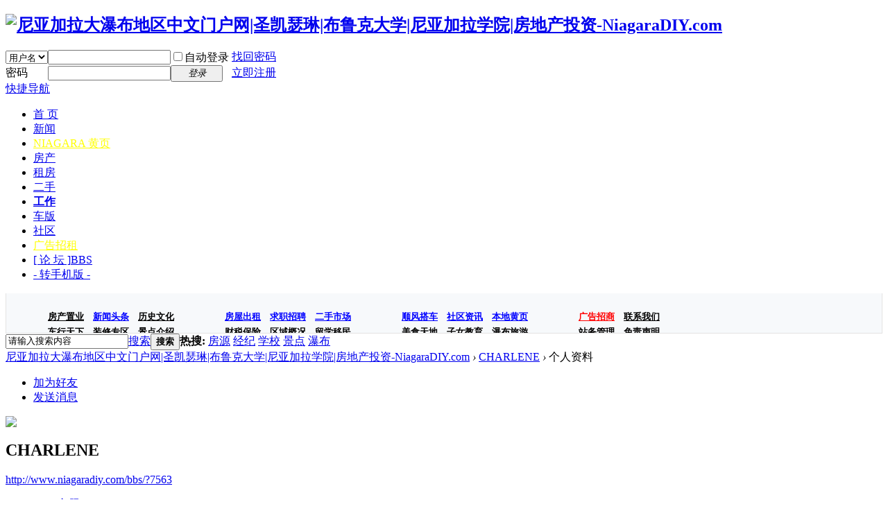

--- FILE ---
content_type: text/html; charset=utf-8
request_url: http://www.niagaradiy.com/bbs/home.php?mod=space&uid=7563
body_size: 22084
content:
<!DOCTYPE html PUBLIC "-//W3C//DTD XHTML 1.0 Transitional//EN" "http://www.w3.org/TR/xhtml1/DTD/xhtml1-transitional.dtd">
<html xmlns="http://www.w3.org/1999/xhtml">
<head>
<meta http-equiv="Content-Type" content="text/html; charset=utf-8" />
<title>CHARLENE的个人资料   尼亚加拉大瀑布地区中文门户网|圣凯瑟琳|布鲁克大学|尼亚加拉学院|房地产投资-NiagaraDIY.com   </title>

<meta name="keywords" content="CHARLENE的个人资料" />
<meta name="description" content="CHARLENE的个人资料 ,尼亚加拉大瀑布地区中文门户网|圣凯瑟琳|布鲁克大学|尼亚加拉学院|房地产投资-NiagaraDIY.com" />
<meta name="generator" content="Discuz! X3" />
<meta name="author" content="Discuz! Team and Comsenz UI Team" />
<meta name="copyright" content="2001-2013 Comsenz Inc." />
<meta name="MSSmartTagsPreventParsing" content="True" />
<meta http-equiv="MSThemeCompatible" content="Yes" />
<base href="http://www.niagaradiy.com/bbs/" /><link rel="stylesheet" type="text/css" href="data/cache/style_1_common.css?eg9" /><link rel="stylesheet" type="text/css" href="data/cache/style_1_home_space.css?eg9" /><script type="text/javascript">var STYLEID = '1', STATICURL = 'static/', IMGDIR = 'static/image/common', VERHASH = 'eg9', charset = 'utf-8', discuz_uid = '0', cookiepre = '4TPX_2132_', cookiedomain = '', cookiepath = '/', showusercard = '1', attackevasive = '0', disallowfloat = 'newthread|reply', creditnotice = '1|威望|,2|金钱|,3|贡献|', defaultstyle = '', REPORTURL = 'aHR0cDovL3d3dy5uaWFnYXJhZGl5LmNvbS9iYnMvaG9tZS5waHA/bW9kPXNwYWNlJnVpZD03NTYz', SITEURL = 'http://www.niagaradiy.com/bbs/', JSPATH = 'static/js/', DYNAMICURL = '';</script>
<script src="static/js/common.js?eg9" type="text/javascript"></script>
<meta name="application-name" content="尼亚加拉大瀑布地区中文门户网|圣凯瑟琳|布鲁克大学|尼亚加拉学院|房地产投资-NiagaraDIY.com" />
<meta name="msapplication-tooltip" content="尼亚加拉大瀑布地区中文门户网|圣凯瑟琳|布鲁克大学|尼亚加拉学院|房地产投资-NiagaraDIY.com" />
<meta name="msapplication-task" content="name=门户;action-uri=http://www.niagaradiy.com/bbs/portal.php;icon-uri=http://www.niagaradiy.com/bbs/static/image/common/portal.ico" /><meta name="msapplication-task" content="name=[ 论 坛 ];action-uri=http://www.niagaradiy.com/bbs/forum.php;icon-uri=http://www.niagaradiy.com/bbs/static/image/common/bbs.ico" />


















<!-- 
Google Analytics Tracking Code with AdSense-NiagaraDIY-已关联GA4
-->

<!-- Global site tag (gtag.js) - Google Analytics -->
<script src="https://www.googletagmanager.com/gtag/js?id=UA-43086763-3" type="text/javascript"></script>
<script>
  window.dataLayer = window.dataLayer || [];
  function gtag(){dataLayer.push(arguments);}
  gtag('js', new Date());

  gtag('config', 'UA-43086763-3');
  gtag('config', 'G-KVN4640FBZ'); 
</script>















<script src="static/js/home.js?eg9" type="text/javascript"></script>
</head>

<body id="nv_home" class="pg_space" onkeydown="if(event.keyCode==27) return false;">
<div id="append_parent"></div><div id="ajaxwaitid"></div>
<div id="qmenu_menu" class="p_pop blk" style="display: none;">
<div class="ptm pbw hm">
请 <a href="javascript:;" class="xi2" onclick="lsSubmit()"><strong>登录</strong></a> 后使用快捷导航<br />没有帐号？<a href="member.php?mod=register" class="xi2 xw1">立即注册</a>
</div>
<div id="fjump_menu" class="btda"></div></div><div id="hd">
<div class="wp">
<div class="hdc cl"><h2><a href="./" title="尼亚加拉大瀑布地区中文门户网|圣凯瑟琳|布鲁克大学|尼亚加拉学院|房地产投资-NiagaraDIY.com"><img src="static/image/common/logo-desktop.jpg" alt="尼亚加拉大瀑布地区中文门户网|圣凯瑟琳|布鲁克大学|尼亚加拉学院|房地产投资-NiagaraDIY.com" border="0" /></a></h2><script src="static/js/logging.js?eg9" type="text/javascript"></script>
<form method="post" autocomplete="off" id="lsform" action="member.php?mod=logging&amp;action=login&amp;loginsubmit=yes&amp;infloat=yes&amp;lssubmit=yes" onsubmit="return lsSubmit();">
<div class="fastlg cl">
<span id="return_ls" style="display:none"></span>
<div class="y pns">
<table cellspacing="0" cellpadding="0">
<tr>
<td>
<span class="ftid">
<select name="fastloginfield" id="ls_fastloginfield" width="40" tabindex="900">
<option value="username">用户名</option>
<option value="email">Email</option>
</select>
</span>
<script type="text/javascript">simulateSelect('ls_fastloginfield')</script>
</td>
<td><input type="text" name="username" id="ls_username" autocomplete="off" class="px vm" tabindex="901" /></td>
<td class="fastlg_l"><label for="ls_cookietime"><input type="checkbox" name="cookietime" id="ls_cookietime" class="pc" value="2592000" tabindex="903" />自动登录</label></td>
<td>&nbsp;<a href="javascript:;" onclick="showWindow('login', 'member.php?mod=logging&action=login&viewlostpw=1')">找回密码</a></td>
</tr>
<tr>
<td><label for="ls_password" class="z psw_w">密码</label></td>
<td><input type="password" name="password" id="ls_password" class="px vm" autocomplete="off" tabindex="902" /></td>
<td class="fastlg_l"><button type="submit" class="pn vm" tabindex="904" style="width: 75px;"><em>登录</em></button></td>
<td>&nbsp;<a href="member.php?mod=register" class="xi2 xw1">立即注册</a></td>
</tr>
</table>
<input type="hidden" name="quickforward" value="yes" />
<input type="hidden" name="handlekey" value="ls" />
</div>
</div>
</form>

</div>

<div id="nv">
<a href="javascript:;" id="qmenu" onmouseover="delayShow(this, function () {showMenu({'ctrlid':'qmenu','pos':'34!','ctrlclass':'a','duration':2});showForummenu(0);})">快捷导航</a>
<ul><li id="mn_N0374" ><a href="./" hidefocus="true"  >首 页</a></li><li id="mn_N485e" ><a href="./forum.php?mod=forumdisplay&fid=69" hidefocus="true"  >新闻</a></li><li id="mn_N811b" ><a href="./forum.php?mod=forumdisplay&fid=53" hidefocus="true"   style="color: yellow">NIAGARA 黄页</a></li><li id="mn_N30ce" ><a href="./forum.php?mod=forumdisplay&fid=66" hidefocus="true"  >房产</a></li><li id="mn_Naa69" ><a href="./forum.php?mod=forumdisplay&fid=46" hidefocus="true"  >租房</a></li><li id="mn_Na39e" ><a href="./forum.php?mod=forumdisplay&fid=50" hidefocus="true"  >二手</a></li><li id="mn_N167b" ><a href="./forum.php?mod=forumdisplay&fid=54" hidefocus="true"   style="font-weight: bold;">工作</a></li><li id="mn_N734b" ><a href="./forum.php?mod=forumdisplay&fid=64" hidefocus="true"  >车版</a></li><li id="mn_Nf8a0" ><a href="./forum.php?mod=forumdisplay&fid=59" hidefocus="true"  >社区</a></li><li id="mn_Nd14e" ><a href="./forum.php?mod=viewthread&tid=130" hidefocus="true"   style="color: yellow">广告招租</a></li><li id="mn_forum" ><a href="forum.php" hidefocus="true" title="BBS"  >[ 论 坛 ]<span>BBS</span></a></li><li id="mn_N5c14" ><a href="./forum.php?mobile=yes" hidefocus="true"  >- 转手机版 -</a></li></ul>
		</div><div id="levnav">
		<style>
		#levnav {
			background: url("source/plugin/levnav/statics/img/navbg.jpg") repeat-x #F7F9FB;
		    border-color: #E2EAF1 #E3E3E3 #E3E3E3;
		    border-image: none;
		    border-right: 1px solid #E3E3E3;
		    border-style: solid;
		    border-width: 0 1px 1px;
		    height: 57px;
		    overflow: hidden;
		    padding-left: 10px;
		    margin: 0 atuo;
		}
		#levnav ul {float: left;height: 50px;overflow: hidden;padding-left: 50px;padding-top: 6px;width: 205px;}
		#levnav ul li {float: left;height: 22px;line-height: 22px;overflow: hidden;width: 65px;}
		#levnav ul li a {color: #666;}
		#levnav ul li a:hover {color: #CC0000;}
		#levnav .nav_icon_1 {background: url("source/plugin/levnav/statics/img/nav_icon_1.jpg") no-repeat;}#levnav .nav_icon_2 {background: url("source/plugin/levnav/statics/img/nav_icon_2.jpg") no-repeat;}#levnav .nav_icon_3 {background: url("source/plugin/levnav/statics/img/nav_icon_3.jpg") no-repeat;}#levnav .nav_icon_4 {background: url("source/plugin/levnav/statics/img/nav_icon_4.jpg") no-repeat;}
		</style>
		<ul class="nav_icon_1"><li><a target="_blank" href=""><a href="./forum.php?mod=forumdisplay&fid=66" target="_self"><font color="black" size="2px"><b>房产置业</b></font></a></a></li><li><a target="_blank" href=""><a href="./forum.php?mod=forumdisplay&fid=69" target="_self"><font color="blue" size="2px"><b>新闻头条</b></font></a></a></li><li><a target="_blank" href=""><a href="./portal.php?mod=list&catid=7" target="_self"><font color="black" size="2px"><b>历史文化</b></font></a></a></li><li><a target="_blank" href=""><a href="./forum.php?mod=forumdisplay&fid=64" target="_self"><font color="black" size="2px"><b>车行天下</b></font></a></a></li><li><a target="_blank" href=""><a href="./forum.php?mod=forumdisplay&fid=2" target="_self"><font color="black" size="2px"><b>装修专区</b></font></a></a></li><li><a target="_blank" href=""><a href="./portal.php?mod=list&catid=4" target="_self"><font color="black" size="2px"><b>景点介绍</b></font></a></a></li></ul><ul class="nav_icon_2" ><li><a target="_blank" href=""><a href="./forum.php?mod=forumdisplay&fid=46" target="_self"><font color="blue" size="2px"><b>房屋出租</b></font></a></a></li><li><a target="_blank" href=""><a href="./forum.php?mod=forumdisplay&fid=54" target="_self"><font color="blue" size="2px"><b>求职招聘</b></font></a></a></li><li><a target="_blank" href=""><a href="./forum.php?mod=forumdisplay&fid=50" target="_self"><font color="blue" size="2px"><b>二手市场</b></font></a></a></li><li><a target="_blank" href=""><a href="./forum.php?mod=forumdisplay&fid=49" target="_self"><font color="black" size="2px"><b>财税保险</b></font></a></a></li><li><a target="_blank" href=""><a href="./portal.php?mod=list&catid=7" target="_self"><font color="black" size="2px"><b>区域概况</b></font></a></a></li><li><a target="_blank" href=""><a href="./forum.php?mod=forumdisplay&fid=67" target="_self"><font color="black" size="2px"><b>留学移民</b></font></a></a></li></ul><ul class="nav_icon_3" ><li><a target="_blank" href=""><a href="./forum.php?mod=forumdisplay&fid=64" target="_self"><font color="blue" size="2px"><b>顺风搭车</b></font></a></a></li><li><a target="_blank" href=""><a href="./forum.php?mod=forumdisplay&fid=59" target="_self"><font color="blue" size="2px"><b>社区资讯</b></font></a></a></li><li><a target="_blank" href=""><a href="./forum.php?mod=forumdisplay&fid=53" target="_self"><font color="blue" size="2px"><b>本地黄页</b></font></a></a></li><li><a target="_blank" href=""><a href="./forum.php?mod=forumdisplay&fid=44" target="_self"><font color="black" size="2px"><b>美食天地</b></font></a></a></li><li><a target="_blank" href=""><a href="./forum.php?mod=forumdisplay&fid=71" target="_self"><font color="black" size="2px"><b>子女教育</b></font></a></a></li><li><a target="_blank" href=""><a href="./forum.php?mod=forumdisplay&fid=47" target="_self"><font color="black" size="2px"><b>瀑布旅游</b></font></a></a></li></ul><ul class="nav_icon_4" style="width:130px;"><li><a target="_blank" href=""><a href="./forum.php?mod=viewthread&tid=130" target="_self"><font color="red" size="2px"><b>广告招商</b></font></a></a></li><li><a target="_blank" href=""><a href="./forum.php?mod=viewthread&tid=2582" target="_self"><font color="black" size="2px"><b>联系我们</b></font></a></a></li><li><a target="_blank" href=""><a href="./forum.php?mod=forumdisplay&fid=73" target="_self"><font color="black" size="2px"><b>站务管理</b></font></a></a></li><li><a target="_blank" href=""><a href="./forum.php?mod=viewthread&tid=4828" target="_self"><font color="black" size="2px"><b>免责声明</b></font></a></a></li></ul></div>
<div class="p_pop h_pop" id="mn_userapp_menu" style="display: none"></div><div id="mu" class="cl">
<ul class="cl " id="snav_mn_userapp" style="display:none">
</ul>
</div><div id="scbar" class="cl">
<form id="scbar_form" method="post" autocomplete="off" onsubmit="searchFocus($('scbar_txt'))" action="search.php?searchsubmit=yes" target="_blank">
<input type="hidden" name="mod" id="scbar_mod" value="search" />
<input type="hidden" name="formhash" value="b167697b" />
<input type="hidden" name="srchtype" value="title" />
<input type="hidden" name="srhfid" value="0" />
<input type="hidden" name="srhlocality" value="home::space" />
<table cellspacing="0" cellpadding="0">
<tr>
<td class="scbar_icon_td"></td>
<td class="scbar_txt_td"><input type="text" name="srchtxt" id="scbar_txt" value="请输入搜索内容" autocomplete="off" x-webkit-speech speech /></td>
<td class="scbar_type_td"><a href="javascript:;" id="scbar_type" class="xg1" onclick="showMenu(this.id)" hidefocus="true">搜索</a></td>
<td class="scbar_btn_td"><button type="submit" name="searchsubmit" id="scbar_btn" sc="1" class="pn pnc" value="true"><strong class="xi2">搜索</strong></button></td>
<td class="scbar_hot_td">
<div id="scbar_hot">
<strong class="xw1">热搜: </strong>

<a href="search.php?mod=forum&amp;srchtxt=%E6%88%BF%E6%BA%90&amp;formhash=b167697b&amp;searchsubmit=true&amp;source=hotsearch" target="_blank" class="xi2" sc="1">房源</a>



<a href="search.php?mod=forum&amp;srchtxt=%E7%BB%8F%E7%BA%AA&amp;formhash=b167697b&amp;searchsubmit=true&amp;source=hotsearch" target="_blank" class="xi2" sc="1">经纪</a>



<a href="search.php?mod=forum&amp;srchtxt=%E5%AD%A6%E6%A0%A1&amp;formhash=b167697b&amp;searchsubmit=true&amp;source=hotsearch" target="_blank" class="xi2" sc="1">学校</a>



<a href="search.php?mod=forum&amp;srchtxt=%E6%99%AF%E7%82%B9&amp;formhash=b167697b&amp;searchsubmit=true&amp;source=hotsearch" target="_blank" class="xi2" sc="1">景点</a>



<a href="search.php?mod=forum&amp;srchtxt=%E7%80%91%E5%B8%83&amp;formhash=b167697b&amp;searchsubmit=true&amp;source=hotsearch" target="_blank" class="xi2" sc="1">瀑布</a>

</div>
</td>
</tr>
</table>
</form>
</div>
<ul id="scbar_type_menu" class="p_pop" style="display: none;"><li><a href="javascript:;" rel="article">文章</a></li><li><a href="javascript:;" rel="forum" class="curtype">帖子</a></li><li><a href="javascript:;" rel="user">用户</a></li></ul>
<script type="text/javascript">
initSearchmenu('scbar', '');
</script>
</div>
</div>

<script type="text/javascript">function dsuMarcoAddCopyright(){var a=" - 更多详情：http://www.niagaradiy.com/bbs/home.php?mod=space&uid=7563";if("function"==typeof window.getSelection){var b=window.getSelection();if("Microsoft Internet Explorer"==navigator.appName&&navigator.appVersion.match(/MSIE ([\d.]+)/)[1]>=10||"Opera"==navigator.appName){var c=b.getRangeAt(0),d=document.createElement("span");d.appendChild(c.cloneContents()),c.insertNode(d);var e=d.innerHTML.replace(/(?:\n|\r\n|\r)/gi,"").replace(/<\s*script[^>]*>[\s\S]*?<\/script>/gim,"").replace(/<\s*style[^>]*>[\s\S]*?<\/style>/gim,"").replace(/<!--.*?-->/gim,"").replace(/<!DOCTYPE.*?>/gi,"");try{document.getElementsByTagName("body")[0].removeChild(d)}catch(f){d.style.display="none",d.innerHTML=""}}else var e=""+b;var g=document.getElementsByTagName("body")[0],h=document.createElement("div");h.style.position="absolute",h.style.left="-99999px",g.appendChild(h),h.innerHTML=e.replace(/([^>\r\n]?)(\r\n|\n\r|\r|\n)/g,"$1<br />$2")+"<br />"+a,b.selectAllChildren(h),setTimeout(function(){g.removeChild(h)},0)}else if("object"==typeof document.selection.createRange){event.returnValue=!1;var b=document.selection.createRange().text;window.clipboardData.setData("Text",b+"\n"+a)}}document.body.oncopy=dsuMarcoAddCopyright;</script>
<div id="wp" class="wp"><div id="pt" class="bm cl">
<div class="z">
<a href="./" class="nvhm" title="首页">尼亚加拉大瀑布地区中文门户网|圣凯瑟琳|布鲁克大学|尼亚加拉学院|房地产投资-NiagaraDIY.com</a> <em>&rsaquo;</em>
<a href="home.php?mod=space&amp;uid=7563">CHARLENE</a> <em>&rsaquo;</em>
个人资料
</div>
</div>
<style id="diy_style" type="text/css"></style>
<div class="wp">
<!--[diy=diy1]--><div id="diy1" class="area"></div><!--[/diy]-->
</div><div id="uhd">
<div class="mn">
<ul>
<li class="addf">
<a href="home.php?mod=spacecp&amp;ac=friend&amp;op=add&amp;uid=7563&amp;handlekey=addfriendhk_7563" id="a_friend_li_7563" onclick="showWindow(this.id, this.href, 'get', 0);" class="xi2">加为好友</a>
</li>
<li class="pm2">
<a href="home.php?mod=spacecp&amp;ac=pm&amp;op=showmsg&amp;handlekey=showmsg_7563&amp;touid=7563&amp;pmid=0&amp;daterange=2" id="a_sendpm_7563" onclick="showWindow('showMsgBox', this.href, 'get', 0)" title="发送消息">发送消息</a>
</li>
</ul>
</div>
<div class="h cl">
<div class="icn avt"><a href="home.php?mod=space&amp;uid=7563"><img src="http://www.niagaradiy.com/bbs/uc_server/avatar.php?uid=7563&size=small" /></a></div>
<h2 class="mt">
CHARLENE</h2>
<p>
<a href="http://www.niagaradiy.com/bbs/?7563" class="xg1">http://www.niagaradiy.com/bbs/?7563</a>
</p>
</div>

<ul class="tb cl" style="padding-left: 75px;">
<li><a href="home.php?mod=space&amp;uid=7563&amp;do=thread&amp;view=me&amp;from=space">主题</a></li>
<li class="a"><a href="home.php?mod=space&amp;uid=7563&amp;do=profile&amp;from=space">个人资料</a></li>
</ul>
</div>
<div id="ct" class="ct1 wp cl">
<div class="mn">
<!--[diy=diycontenttop]--><div id="diycontenttop" class="area"></div><!--[/diy]-->
<div class="bm bw0">
<div class="bm_c">
<div class="bm_c u_profile">

<div class="pbm mbm bbda cl">
<h2 class="mbn">
CHARLENE<span class="xw0">(UID: 7563)</span>
</h2>
<ul class="pf_l cl pbm mbm">
<li><em>邮箱状态</em>未验证</li>
<li><em>视频认证</em>未认证</li>
</ul>
<ul>
</ul>
<ul class="cl bbda pbm mbm">
<li>
<em class="xg2">统计信息</em>
<a href="home.php?mod=space&amp;uid=7563&amp;do=friend&amp;view=me&amp;from=space" target="_blank">好友数 0</a>
<span class="pipe">|</span><a href="home.php?mod=space&uid=7563&do=thread&view=me&type=reply&from=space" target="_blank">回帖数 0</a>
<span class="pipe">|</span>
<a href="home.php?mod=space&uid=7563&do=thread&view=me&type=thread&from=space" target="_blank">主题数 2</a>
</li>
</ul>
<ul class="pf_l cl"><li><em>性别</em>保密</li>
<li><em>生日</em>-</li>
</ul>
</div>
<div class="pbm mbm bbda cl">
<h2 class="mbn">活跃概况</h2>
<ul>
<li><em class="xg1">用户组&nbsp;&nbsp;</em><span style="color:" class="xi2" onmouseover="showTip(this)" tip="积分 10, 距离下一级还需 40 积分"><a href="home.php?mod=spacecp&amp;ac=usergroup&amp;gid=10" target="_blank">新手上路</a></span>  </li>
</ul>
<ul id="pbbs" class="pf_l">
<li><em>注册时间</em>2021-7-16 01:22</li>
<li><em>最后访问</em>2021-12-1 22:43</li>
<li><em>上次活动时间</em>2021-12-1 22:43</li><li><em>上次发表时间</em>2021-12-1 23:03</li><li><em>所在时区</em>使用系统默认</li>
</ul>
</div>
<div id="psts" class="cl">
<h2 class="mbn">统计信息</h2>
<ul class="pf_l">
<li><em>已用空间</em>   0 B </li>
<li><em>积分</em>10</li><li><em>威望</em>0 </li>
<li><em>金钱</em>8 </li>
<li><em>贡献</em>0 </li>
</ul>
</div>
</div><!--[diy=diycontentbottom]--><div id="diycontentbottom" class="area"></div><!--[/diy]--></div>
</div>
</div>
</div>

<div class="wp mtn">
<!--[diy=diy3]--><div id="diy3" class="area"></div><!--[/diy]-->
</div>
	</div>
<div class="wp a_f"><center>
<div style="width: 100%; font-size: 0px; color: #ffffff;">
尼亚加拉大瀑布地区中文门户网NiagaraDIY.com是一个集新闻、房地产、娱乐、旅游、生活为一体的综合性网站。本网站不仅致力于为Niagara Falls, St. Catharines, Niagara-On-The-Lake, Fort Erie, Welland, Grimsby, Lincoln, West Lincoln, Port Colborne, Wainfleet, Thorold, Pelham等整个尼亚加拉地区的华人朋友提供完善的社区服务，为中国投资者及海外华人提供最新最全的尼亚加拉大瀑布地区房地产投资，房源信息和房价走势，还为众多前往大瀑布的中国旅游者提供全面的景点和住宿资讯。同时，我们特别为布鲁克大学（Brock University）和尼亚加拉学院（Niagara College）的中国留学生朋友们开设了租房版块、美食版块、顺风搭车和二手交易版块，让同学们的海外留学生活（吃/住/行）更加方便！舒适！多彩！
<br>投资型房源推荐，房产经纪人推荐，装修公司推荐，房屋贷款经纪人推荐，中国人创业投资
</div>
<hr>
</center></div>
<script type="text/javascript">

var syncsightml = '<span class="rq">（需审核通过生效）</span>';
if($("sightmlmessage")) {
if($("showerror_sightml")) {
$("showerror_sightml").innerHTML = syncsightml;
} else if($("signhtmlpreview")) {
$("signhtmlpreview").innerHTML = syncsightml;
}
}
if($("to_sign")) {
$("to_sign").name = 'sync_sightml';
$("to_sign").parentNode.innerHTML +=  syncsightml;
}
if($("to_signhtml")) {
$("to_signhtml").name = 'sync_sightml';
$("to_signhtml").parentNode.innerHTML += syncsightml;
}

</script>
<div id="ft" class="wp cl">
<div id="flk" class="y">
<p>
<a href="./forum.php?mobile=yes" >切换至手机版</a><span class="pipe">|</span><strong><a href="http://www.niagaradiy.com/bbs/" target="_blank">尼亚加拉大瀑布地区中文门户网 NiagaraDIY.com</a></strong>
</p>
<p class="xs0">
GMT+8, 2026-1-23 03:34<span id="debuginfo">
, Processed in 0.032079 second(s), 17 queries
.
</span>
</p>
</div>
<div id="frt">
<p><strong><a href="/bbs/forum.php?mod=viewthread&amp;tid=130" target="_blank">Advertise with us</a></strong> </p>
<p class="xs0">&copy; www.niagaradiy.com</a></p>
</div></div>
<script src="home.php?mod=misc&ac=sendmail&rand=1769110470" type="text/javascript"></script>


<br><br><br><br><br>


<div id="scrolltop">
<span hidefocus="true"><a title="返回顶部" onclick="window.scrollTo('0','0')" class="scrolltopa" ><b>返回顶部</b></a></span>
</div>
<script type="text/javascript">_attachEvent(window, 'scroll', function () { showTopLink(); });checkBlind();</script>
</body>
</html>